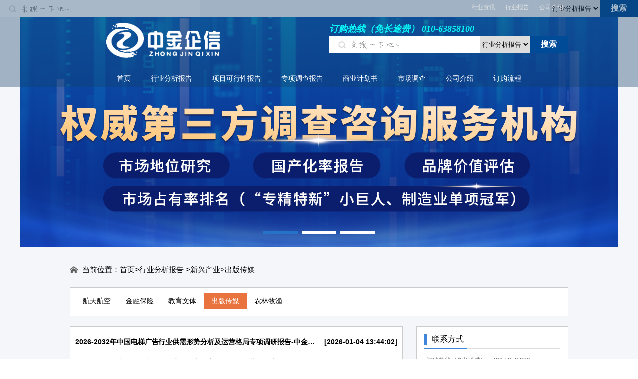

--- FILE ---
content_type: text/html; charset=utf-8
request_url: https://www.bjzjqx.com/IndustryList/89.html
body_size: 6292
content:
<!DOCTYPE html><html><head><meta charset="utf-8" /><meta name="viewport" content="width=device-width,initial-scale=1,minimum-scale=1,maximum-scale=1,user-scalable=no"><meta content="yes" name="apple-mobile-web-app-capable"><meta name="applicable-device" content="pc,mobile"><meta content="black" name="apple-mobile-web-app-status-bar-style"><meta content="telephone=no" name="format-detection"><meta http-equiv="Expires" content="-1"><meta http-equiv="Cache-Control" content="no-cache"><meta http-equiv="Pragma" content="no-cache"><meta name="wap-font-scale" content="no"><meta http-equiv="X-UA-Compatible" content="IE=edge"><meta name="renderer" content="webkit|ie-comp|ie-stand"><meta http-equiv="Cache-Control" content="no-transform" /><meta http-equiv="Cache-Control" content="no-siteapp" /><title>出版传媒</title><meta name='keywords' content='出版传媒'><meta name='description' content='出版传媒'><link rel="stylesheet" href="/Public/style/css/animate.min.css" /><link rel="stylesheet" href="/Public/style/css/swiper.min.css" /><link rel="stylesheet" href="/Public/style/css/mpcReseat.css" /><link rel="stylesheet" href="/Public/style/css/style.css" /><link rel="stylesheet" href="/Public/style/css/media.css" /><script type="text/javascript" src="/Public/style/js/jquery-1.11.3.min.js" ></script><!--[if lt IE 9]><script src="/Public/style/js/html5shiv.js"></script><script src="/Public/style/js/respond.min.js"></script><![endif]--></head><body><div class="sp_header mm1086"><div class="sp_logo"><a href="/Index.html"><img src="/Public/Uploads/weblogo/3768175222114722.png" /></a></div><div class="sp_nav"><span></span><span></span><span></span></div><a href="javascript:;" class="iSerch" id="iSerch"><img src="/Public/style/img/is.png" /></a></div><form action="/search/search_data.html" method="get" class="iForm" id="iForm"><div class="iFormA"><select name="type"><option  value="industry_list">行业分析报告</option><option  value="project_list">项目可行性报告</option><option  value="prospectus_list">商业计划书</option><option  value="market_list">市场调查</option></select><input type="text" name="title" onfocus="this.className='focus'" onblur="if(this.value=='') this.className=''" /><input type="submit" value="搜索" /></div></form><script>		$(function(){
			$("#iSerch").click(function(){
				$("#iForm").toggle()
			});
		})
		</script><div class="sjj_nav"><ul><li><a href="/Index.html">首页</a></li><li><a href="/ShowIndustry.html">行业分析报告</a><i class="sp_nav_xjb"></i><ul><li><a href="/ErIndustry/1.html">房产建筑行业</a></li><li><a href="/ErIndustry/2.html">服务行业</a></li><li><a href="/ErIndustry/3.html">服装纺织</a></li><li><a href="/ErIndustry/4.html">IT产业</a></li><li><a href="/ErIndustry/5.html">家电产业</a></li><li><a href="/ErIndustry/6.html">交通运输</a></li><li><a href="/ErIndustry/7.html">能源石化</a></li><li><a href="/ErIndustry/8.html">日化产业</a></li><li><a href="/ErIndustry/9.html">通讯产业</a></li><li><a href="/ErIndustry/10.html">消费电子</a></li><li><a href="/ErIndustry/11.html">医疗保健</a></li><li><a href="/ErIndustry/12.html">电子产业</a></li><li><a href="/ErIndustry/13.html">环保行业</a></li><li><a href="/ErIndustry/14.html">化工产业</a></li><li><a href="/ErIndustry/15.html">新兴产业</a></li></ul></li><li><a href="/Xmkxxbg/default.html">项目可行性报告</a></li><li><a href="/Zxdcbg.html">专项调查报告</a></li><li><a href="/Syjhs/default.html">商业计划书</a></li><li><a href="/Scdc/default.html">市场调查</a></li><li><a href="/Gsjs.html">公司介绍</a></li><li><a href="/Dglc.html">订购流程</a></li></ul></div><header class="iHeader"><div class="iHA pc1086"><div class="iHAA"><div class="wh"><a href="/Xmkxxbg/default.html">行业资讯</a><a href="/Zxdcbg.html">行业报告</a><a href="/Gsjs.html">公司介绍</a></div></div><div class="iHAB"><div class="wh"><a href="/Index.html" class="logo"><img src="/Public/Uploads/weblogo/3768175222114722.png" /></a><form action="/search/search_data.html" method="get" class="iForm"><p>订购热线（免长途费） 010-63858100 </p><div class="iFormA"><select name="type"><option  value="industry_list">行业分析报告</option><option  value="project_list">项目可行性报告</option><option  value="prospectus_list">商业计划书</option><option  value="market_list">市场调查</option></select><input type="text" name="title" onfocus="this.className='focus'" onblur="if(this.value=='') this.className=''" /><input type="submit" value="搜索" /></div></form></div></div><div class="iHAC"><div class="wh"><nav class="iNav"><ul><li><a href="/Index.html">首页</a></li><li><a href="/ShowIndustry.html">行业分析报告</a><ul><li><a href="/ErIndustry/1.html">房产建筑行业</a></li><li><a href="/ErIndustry/2.html">服务行业</a></li><li><a href="/ErIndustry/3.html">服装纺织</a></li><li><a href="/ErIndustry/4.html">IT产业</a></li><li><a href="/ErIndustry/5.html">家电产业</a></li><li><a href="/ErIndustry/6.html">交通运输</a></li><li><a href="/ErIndustry/7.html">能源石化</a></li><li><a href="/ErIndustry/8.html">日化产业</a></li><li><a href="/ErIndustry/9.html">通讯产业</a></li><li><a href="/ErIndustry/10.html">消费电子</a></li><li><a href="/ErIndustry/11.html">医疗保健</a></li><li><a href="/ErIndustry/12.html">电子产业</a></li><li><a href="/ErIndustry/13.html">环保行业</a></li><li><a href="/ErIndustry/14.html">化工产业</a></li><li><a href="/ErIndustry/15.html">新兴产业</a></li></ul></li><li><a href="/Xmkxxbg/default.html">项目可行性报告</a></li><li><a href="/Zxdcbg.html">专项调查报告</a></li><li><a href="/Syjhs/default.html">商业计划书</a></li><li><a href="/Scdc/default.html">市场调查</a></li><li><a href="/Gsjs.html">公司介绍</a></li><li><a href="/Dglc.html">订购流程</a></li></ul></nav></div></div></div><div class="iHB"><div class="swiper-container lunb01"><div class="swiper-wrapper"><div class='swiper-slide'><a href='javascript:;'><img src='/Public/Uploads/lunbo/5184176887685643.png' /></a></div><div class='swiper-slide'><a href='javascript:;'><img src='/Public/Uploads/lunbo/9914173613478810.jpeg' /></a></div><div class='swiper-slide'><a href='javascript:;'><img src='/Public/Uploads/lunbo/1154173613479594.jpeg' /></a></div></div><div class="swiper-pagination pag01"></div></div></div></header><section class="List03"><div class="wh"><div class="List03A"><span>当前位置：</span><a href="/Index.html">首页</a><span>></span><a href="/ShowIndustry.html">行业分析报告 </a><span>></span><a href="/ErIndustry/15.html">新兴产业</a><span>></span>出版传媒</div><div class="List03B"><a href="/IndustryList/86.html" >航天航空</a><a href="/IndustryList/87.html" >金融保险</a><a href="/IndustryList/88.html" >教育文体</a><a href="/IndustryList/89.html" class="cur">出版传媒</a><a href="/IndustryList/90.html" >农林牧渔</a></div><div class="List03C"><ul class="List03CA"><li><a href="/IndustryInner/532629.html" title="2026-2032年中国电梯广告行业供需形势分析及运营格局专项调研报告-中金企信发布"><p class="pyc">2026-2032年中国电梯广告行业供需形势分析及运营格局专项调研报告-中金企信发布</p><span>[2026-01-04 13:44:02]</span></a></li><li><a href="/IndustryInner/532613.html" title="2026-2032年中国动漫出版物行业细分产品市场监测及运营格局专项调研报告-中金企信发布"><p class="pyc">2026-2032年中国动漫出版物行业细分产品市场监测及运营格局专项调研报告-中金企信发布</p><span>[2025-12-29 13:44:48]</span></a></li><li><a href="/IndustryInner/532443.html" title="中国网络大电影行业竞争格局调查与产业链上下游分析报告（2026-2032）-中金企信发布"><p class="pyc">中国网络大电影行业竞争格局调查与产业链上下游分析报告（2026-2032）-中金企信发布</p><span>[2025-11-24 12:08:11]</span></a></li><li><a href="/IndustryInner/532436.html" title="户外广告市场发展趋势分析及“十五五”投资战略可行性评估预测报告（2026版）"><p class="pyc">户外广告市场发展趋势分析及“十五五”投资战略可行性评估预测报告（2026版）</p><span>[2025-11-21 14:14:14]</span></a></li><li><a href="/IndustryInner/532357.html" title="影视配音行业“十五五”市场战略研究及投资建议可行性评估预测报告（2026版）"><p class="pyc">影视配音行业“十五五”市场战略研究及投资建议可行性评估预测报告（2026版）</p><span>[2025-11-05 13:44:48]</span></a></li><li><a href="/IndustryInner/532356.html" title="2026-2032年计算机动画（CG）行业全产业结构深度分析及投资战略可行性评估预测报告-中金企信发布"><p class="pyc">2026-2032年计算机动画（CG）行业全产业结构深度分析及投资战略可行性评估预测报告-中金企信发布</p><span>[2025-11-05 13:44:11]</span></a></li><li><a href="/IndustryInner/532271.html" title="2025-2031年全球与中国纸制品包装行业调查与企业投资规划建议研究报告-中金企信发布"><p class="pyc">2025-2031年全球与中国纸制品包装行业调查与企业投资规划建议研究报告-中金企信发布</p><span>[2025-10-17 13:23:15]</span></a></li><li><a href="/IndustryInner/532230.html" title="2025-2031年全球及中国霓虹灯市场监测调查及投资战略评估预测报告-中金企信发布"><p class="pyc">2025-2031年全球及中国霓虹灯市场监测调查及投资战略评估预测报告-中金企信发布</p><span>[2025-10-11 14:01:06]</span></a></li><li><a href="/IndustryInner/532195.html" title="中国新闻媒体行业数据监测分析及竞争战略可行性评估报告（2025-2031）-中金企信发布"><p class="pyc">中国新闻媒体行业数据监测分析及竞争战略可行性评估报告（2025-2031）-中金企信发布</p><span>[2025-09-29 13:49:56]</span></a></li><li><a href="/IndustryInner/532138.html" title="2025-2031年中国脱口秀行业运行环境分析及投资战略可行性评估报告-中金企信发布"><p class="pyc">2025-2031年中国脱口秀行业运行环境分析及投资战略可行性评估报告-中金企信发布</p><span>[2025-09-22 13:43:35]</span></a></li><li><a href="/IndustryInner/532101.html" title="2025-2031年中国线上演唱会行业运行环境分析及竞争战略可行性评估报告-中金企信发布"><p class="pyc">2025-2031年中国线上演唱会行业运行环境分析及竞争战略可行性评估报告-中金企信发布</p><span>[2025-09-16 11:50:01]</span></a></li><li><a href="/IndustryInner/531816.html" title="中国版权音乐行业区域细分市场调研及发展策略研究报告（2025-2031）-中金企信发布"><p class="pyc">中国版权音乐行业区域细分市场调研及发展策略研究报告（2025-2031）-中金企信发布</p><span>[2025-08-05 14:23:22]</span></a></li><li><a href="/IndustryInner/531790.html" title="2025-2031年瓦楞纸行业上下游市场全景调研分析及竞争战略可行性预测报告-中金企信发布"><p class="pyc">2025-2031年瓦楞纸行业上下游市场全景调研分析及竞争战略可行性预测报告-中金企信发布</p><span>[2025-07-31 16:11:44]</span></a></li><li><a href="/IndustryInner/531786.html" title="2025-2031年广告器材行业竞争格局分析及投资战略可行性研究报告"><p class="pyc">2025-2031年广告器材行业竞争格局分析及投资战略可行性研究报告</p><span>[2025-07-31 15:41:42]</span></a></li><li><a href="/IndustryInner/531777.html" title="2025-2031年国产动画电影市场竞争力分析及投资战略预测研发报告-中金企信发布"><p class="pyc">2025-2031年国产动画电影市场竞争力分析及投资战略预测研发报告-中金企信发布</p><span>[2025-07-30 14:57:19]</span></a></li><li><a href="/IndustryInner/531766.html" title="社交媒体行业“十五五”市场战略研究及投资建议可行性评估预测报告（2025版）"><p class="pyc">社交媒体行业“十五五”市场战略研究及投资建议可行性评估预测报告（2025版）</p><span>[2025-07-29 14:54:24]</span></a></li><li><a href="/IndustryInner/531740.html" title="全球及中国木浆行业重点企业产值、产量及市场份额分析调研（2025版）"><p class="pyc">全球及中国木浆行业重点企业产值、产量及市场份额分析调研（2025版）</p><span>[2025-07-25 14:38:25]</span></a></li><li><a href="/IndustryInner/531731.html" title="2025-2031年中国箱板纸行业市场竞争格局及市场前景预测分析报告"><p class="pyc">2025-2031年中国箱板纸行业市场竞争格局及市场前景预测分析报告</p><span>[2025-07-24 16:23:52]</span></a></li><li><a href="/IndustryInner/531669.html" title="2025-2031年中国纸板行业市场供需情况与“十五五”规划研究报告"><p class="pyc">2025-2031年中国纸板行业市场供需情况与“十五五”规划研究报告</p><span>[2025-07-17 15:37:25]</span></a></li><li><a href="/IndustryInner/531668.html" title="2025-2031年中国纸行业供需形势、进出口分析及前景调研报告"><p class="pyc">2025-2031年中国纸行业供需形势、进出口分析及前景调研报告</p><span>[2025-07-17 15:31:22]</span></a></li><li><a href="/IndustryInner/531651.html" title="全球与中国动画制作行业数据监测分析与竞争战略可行性评估报告（2025-2031）-中金企信发布"><p class="pyc">全球与中国动画制作行业数据监测分析与竞争战略可行性评估报告（2025-2031）-中金企信发布</p><span>[2025-07-16 13:53:42]</span></a></li><li><a href="/IndustryInner/531634.html" title="中国电子杂志行业市场环境分析及产业链研究分析（2025版）-中金企信发布"><p class="pyc">中国电子杂志行业市场环境分析及产业链研究分析（2025版）-中金企信发布</p><span>[2025-07-14 14:48:30]</span></a></li><li><a href="/IndustryInner/531633.html" title="中金企信发布-全球及中国电子书籍行业市场增长趋势2025-2031"><p class="pyc">中金企信发布-全球及中国电子书籍行业市场增长趋势2025-2031</p><span>[2025-07-14 14:45:43]</span></a></li><li><a href="/IndustryInner/531592.html" title="短剧行业市场竞争格局调查分析及发展战略规划评估预测报告（2025版）"><p class="pyc">短剧行业市场竞争格局调查分析及发展战略规划评估预测报告（2025版）</p><span>[2025-07-09 15:08:41]</span></a></li><li><a href="/IndustryInner/531545.html" title="全球与中国画布卷市场深度调研及未来趋势分析报告2025-2031年-中金企信发布"><p class="pyc">全球与中国画布卷市场深度调研及未来趋势分析报告2025-2031年-中金企信发布</p><span>[2025-07-04 14:17:06]</span></a></li></ul><div class="fenyeA"> 2883 条记录 1/116 页  <a class='page_next' href='/industry/industry_list/id/89/p/2.html'>下一页</a>     &nbsp;<span class='current'>1</span>&nbsp;<a href='/industry/industry_list/id/89/p/2.html'>&nbsp;2&nbsp;</a>&nbsp;<a href='/industry/industry_list/id/89/p/3.html'>&nbsp;3&nbsp;</a>&nbsp;<a href='/industry/industry_list/id/89/p/4.html'>&nbsp;4&nbsp;</a>&nbsp;<a href='/industry/industry_list/id/89/p/5.html'>&nbsp;5&nbsp;</a>   <a href='/industry/industry_list/id/89/p/116.html' >尾页</a></div></div><div class="List03D"><div class="List03DA"><h3><span>联系方式</span></h3><div class="ro"><p>								订购热线（免长途费）：400 1050 986<br />								电&nbsp;&nbsp;&nbsp; 话:010-63858100 <br />								传&nbsp;&nbsp;&nbsp;真:010-63859133<br />								咨询热线(24小时):13701248356<br />								邮&nbsp;&nbsp;&nbsp;箱:zqxgj2009@163.com</p></div></div><div class="List03DA"><h3><span>行业分析报告</span><a href="/ShowIndustry.html">MORE</a></h3><ul><li><a href="/IndustryInner/532723.html" title="2026年全球及中国燃气器具旋塞阀市场容量发展预测研报（含地区占比趋势及企业竞争分析）-中金企信发布"><p class="pyc">2026年全球及中国燃气器具旋塞阀市场容量发展预测研报（含地区占比趋势及企业竞争分析）-中金企信发布</p><span>[2026-01-28]</span></a></li><li><a href="/IndustryInner/532722.html" title="合同环境服务行业市场竞争格局调查分析及发展战略规划评估预测报告（2026版）"><p class="pyc">合同环境服务行业市场竞争格局调查分析及发展战略规划评估预测报告（2026版）</p><span>[2026-01-28]</span></a></li><li><a href="/IndustryInner/532721.html" title="2026-2032年全球及中国翡翠市场监测调查及投资战略评估预测报告-中金企信发布"><p class="pyc">2026-2032年全球及中国翡翠市场监测调查及投资战略评估预测报告-中金企信发布</p><span>[2026-01-28]</span></a></li><li><a href="/IndustryInner/532720.html" title="2026-2032年中国氟化工行业细分产品市场监测与发展策略研究报告-中金企信发布"><p class="pyc">2026-2032年中国氟化工行业细分产品市场监测与发展策略研究报告-中金企信发布</p><span>[2026-01-28]</span></a></li><li><a href="/IndustryInner/532719.html" title="2026-2032年中国苯二甲酸行业数据监测分析及运营格局专项调研报告-中金企信发布"><p class="pyc">2026-2032年中国苯二甲酸行业数据监测分析及运营格局专项调研报告-中金企信发布</p><span>[2026-01-28]</span></a></li></ul></div><div class="List03DA"><h3><span>项目可行性报告</span><a href="/Xmkxxbg/default.html">MORE</a></h3><ul><li><a href="/XmkxxbgInner/50149.html" title="外周动脉球囊扩张导管项目可行性研究报告（立项可研）-中金企信编制"><p class="pyc">外周动脉球囊扩张导管项目可行性研究报告（立项可研）-中金企信编制</p><span>[2026-01-28]</span></a></li><li><a href="/XmkxxbgInner/50148.html" title="生物柴油商业尽职调查报告（境外投资可研）-中金企信编制"><p class="pyc">生物柴油商业尽职调查报告（境外投资可研）-中金企信编制</p><span>[2026-01-28]</span></a></li><li><a href="/XmkxxbgInner/50147.html" title="智慧城市项目可行性研究报告（立项可研）-中金企信编制"><p class="pyc">智慧城市项目可行性研究报告（立项可研）-中金企信编制</p><span>[2026-01-27]</span></a></li><li><a href="/XmkxxbgInner/50146.html" title="高空作业机械租赁项目可行性研究报告（投资风险评估可研）-中金企信编制"><p class="pyc">高空作业机械租赁项目可行性研究报告（投资风险评估可研）-中金企信编制</p><span>[2026-01-27]</span></a></li><li><a href="/XmkxxbgInner/50145.html" title="X射线检测设备项目可行性研究报告（立项可研）-中金企信编制"><p class="pyc">X射线检测设备项目可行性研究报告（立项可研）-中金企信编制</p><span>[2026-01-26]</span></a></li></ul></div><div class="List03DA"><h3><span>商业计划书</span><a href="/Syjhs/default.html">MORE</a></h3><ul><li><a href="/SyjhsInner/42451.html" title="共享停车场商业计划书（申请计划书）中金企信编制"><p class="pyc">共享停车场商业计划书（申请计划书）中金企信编制</p><span>[2026-01-21]</span></a></li><li><a href="/SyjhsInner/42450.html" title="制冷剂R32商业计划书（融资计划书）-中金企信编制"><p class="pyc">制冷剂R32商业计划书（融资计划书）-中金企信编制</p><span>[2026-01-21]</span></a></li><li><a href="/SyjhsInner/42449.html" title="金融商业计划书（申请计划书）-中金企信编制"><p class="pyc">金融商业计划书（申请计划书）-中金企信编制</p><span>[2026-01-19]</span></a></li><li><a href="/SyjhsInner/42448.html" title="动力电池检测项目建议书（合作计划书）-中金企信编制"><p class="pyc">动力电池检测项目建议书（合作计划书）-中金企信编制</p><span>[2026-01-16]</span></a></li><li><a href="/SyjhsInner/42447.html" title="营养健康食品项目商业计划-行业发展战略研究及重点品牌市场评估（项目可行性报告）"><p class="pyc">营养健康食品项目商业计划-行业发展战略研究及重点品牌市场评估（项目可行性报告）</p><span>[2025-08-26]</span></a></li></ul></div><div class="List03DA"><h3><span>市场调查</span><a href="/Scdc/default.html">MORE</a></h3><ul><li><a href="/ScdcInner/132037.html" title="赣南稀柚获中金企信权威认证助力，荣膺“中国西柚销量第一”证明"><p class="pyc">赣南稀柚获中金企信权威认证助力，荣膺“中国西柚销量第一”证明</p><span>[2025-08-18]</span></a></li><li><a href="/ScdcInner/132036.html" title="市场地位确认书：维聪乳业荣膺【赛汗苏“中国奶皮子老酸奶开创者”】"><p class="pyc">市场地位确认书：维聪乳业荣膺【赛汗苏“中国奶皮子老酸奶开创者”】</p><span>[2025-08-18]</span></a></li><li><a href="/ScdcInner/132035.html" title="盛弘股份荣膺“兆瓦超充 全球销量第一”市场地位证明，打造世界一流的电力能源科技创新IP"><p class="pyc">盛弘股份荣膺“兆瓦超充 全球销量第一”市场地位证明，打造世界一流的电力能源科技创新IP</p><span>[2025-08-18]</span></a></li><li><a href="/ScdcInner/132034.html" title="为什么其他品牌市场占有率专精特新申报率高，我不行？"><p class="pyc">为什么其他品牌市场占有率专精特新申报率高，我不行？</p><span>[2025-04-11]</span></a></li><li><a href="/ScdcInner/132033.html" title="市场占有率怎么办理？相关数据在哪里找？"><p class="pyc">市场占有率怎么办理？相关数据在哪里找？</p><span>[2025-04-11]</span></a></li></ul></div></div></div></section><footer class="iFooter"><div class="iFA pc1086"><div class="wh"><ul class="iFAA clear"><li><a href="/ErIndustry/1.html" class="one">房产建筑行业</a><a href="/IndustryList/16.html">建材装饰</a><a href="/IndustryList/17.html">家居用品</a><a href="/IndustryList/18.html">五金产业</a><a href="/IndustryList/19.html">房地产业</a><a href="/IndustryList/20.html">机电机械</a><a href="/IndustryList/21.html">泵阀产业</a><a href="/IndustryList/22.html">新材料</a></li><li><a href="/ErIndustry/2.html" class="one">服务行业</a><a href="/IndustryList/23.html">旅游餐饮</a><a href="/IndustryList/24.html">饮料乳品</a><a href="/IndustryList/25.html">宾馆产业</a><a href="/IndustryList/26.html">批发零售</a><a href="/IndustryList/27.html">烟酒产业</a><a href="/IndustryList/28.html">食品产业</a></li><li><a href="/ErIndustry/3.html" class="one">服装纺织</a><a href="/IndustryList/29.html">服装鞋帽</a><a href="/IndustryList/30.html">珠宝首饰</a><a href="/IndustryList/31.html">织纺产业</a></li><li><a href="/ErIndustry/4.html" class="one">IT产业</a><a href="/IndustryList/32.html">网络服务</a><a href="/IndustryList/33.html">硬件外设</a><a href="/IndustryList/34.html">电子商务</a><a href="/IndustryList/35.html">信息产业</a></li><li><a href="/ErIndustry/5.html" class="one">家电产业</a><a href="/IndustryList/36.html">视听家电</a><a href="/IndustryList/37.html">厨房卫浴</a><a href="/IndustryList/38.html">空调冰箱</a><a href="/IndustryList/39.html">电脑外设</a><a href="/IndustryList/40.html">热水器</a></li><li><a href="/ErIndustry/6.html" class="one">交通运输</a><a href="/IndustryList/41.html">交通工具</a><a href="/IndustryList/42.html">汽车产业</a><a href="/IndustryList/43.html">物流运输</a><a href="/IndustryList/44.html">船舶</a><a href="/IndustryList/45.html">专用机械</a></li><li><a href="/ErIndustry/7.html" class="one">能源石化</a><a href="/IndustryList/46.html">电池电力</a><a href="/IndustryList/47.html">石油石化</a><a href="/IndustryList/48.html">新能源业</a><a href="/IndustryList/49.html">冶金制造</a><a href="/IndustryList/50.html">林木产业</a><a href="/IndustryList/51.html">矿石煤炭</a><a href="/IndustryList/52.html">其他产业</a></li><li><a href="/ErIndustry/8.html" class="one">日化产业</a><a href="/IndustryList/53.html">化妆养护</a><a href="/IndustryList/54.html">洗涤用品</a><a href="/IndustryList/55.html">其他产业</a></li><li><a href="/ErIndustry/9.html" class="one">通讯产业</a><a href="/IndustryList/56.html">运营管理</a><a href="/IndustryList/57.html">终端消费</a><a href="/IndustryList/58.html">增值服务</a><a href="/IndustryList/59.html">通信设备</a><a href="/IndustryList/60.html">其他产业</a></li><li><a href="/ErIndustry/10.html" class="one">消费电子</a><a href="/IndustryList/61.html">液晶电子</a><a href="/IndustryList/62.html">数码影像</a><a href="/IndustryList/63.html">其他产业</a></li><li><a href="/ErIndustry/11.html" class="one">医疗保健</a><a href="/IndustryList/64.html">医疗器械</a><a href="/IndustryList/65.html">中西药品</a><a href="/IndustryList/66.html">保健药品</a><a href="/IndustryList/67.html">医药原料</a><a href="/IndustryList/68.html">生物制药</a><a href="/IndustryList/69.html">化学药</a><a href="/IndustryList/70.html">其他产业</a></li><li><a href="/ErIndustry/12.html" class="one">电子产业</a><a href="/IndustryList/71.html">电子元器件</a><a href="/IndustryList/72.html">阻容元件</a><a href="/IndustryList/73.html">磁性材料</a><a href="/IndustryList/74.html">频率元件</a><a href="/IndustryList/75.html">电子设备</a><a href="/IndustryList/76.html">点解插件</a><a href="/IndustryList/77.html">整机元器件</a><a href="/IndustryList/78.html">仪器仪表</a><a href="/IndustryList/79.html">其他产业</a></li><li><a href="/ErIndustry/13.html" class="one">环保行业</a><a href="/IndustryList/80.html">环保</a><a href="/IndustryList/81.html">节能减排</a></li><li><a href="/ErIndustry/14.html" class="one">化工产业</a><a href="/IndustryList/82.html">化肥</a><a href="/IndustryList/83.html">农药</a><a href="/IndustryList/84.html">塑料橡胶</a><a href="/IndustryList/85.html">有机无机</a></li><li><a href="/ErIndustry/15.html" class="one">新兴产业</a><a href="/IndustryList/86.html">航天航空</a><a href="/IndustryList/87.html">金融保险</a><a href="/IndustryList/88.html">教育文体</a><a href="/IndustryList/89.html">出版传媒</a><a href="/IndustryList/90.html">农林牧渔</a></li></ul></div></div><div class="iFB"><p>国统研究报告网~版权所有 中金企信（北京）国际信息咨询有限公司<br> 
联系电话：010-63858100  绿色通道：13701248356  订购电邮：zqxgj2009@163.com<br>
未经授权禁止转载、摘编、复制或建立镜像。如有违反，追究法律责任<br><br><a href="https://beian.miit.gov.cn" target="_blank" style="color:#ccc">京ICP备12043595号</a>					&nbsp;&nbsp;
					
					<span><img src="https://www.beian.gov.cn/img/new/gongan.png"><a href="http://www.beian.gov.cn/portal/registerSystemInfo?recordcode=11010602104941" style="color:#fff;display:inline-block;text-decoration:none;height:20px;line-height:20px;" target="_blank">京公网安备 11010602104941号</a> &nbsp;&nbsp;&nbsp;&nbsp;</span></p></div></footer><script type="text/javascript" src="/Public/style/js/wow.min.js" ></script><script type="text/javascript" src="/Public/style/js/jquery.easing.1.3.js" ></script><script type="text/javascript" src="/Public/style/js/swiper.min.js" ></script><script type="text/javascript" src="/Public/style/js/index.js" ></script><!-- Live800在线客服图标:客服400[浮动图标]开始--><div style='display:none;'><a href='https://www.live800.com'>网站对话</a></div><script language="javascript" src="https://chat56.live800.com/live800/chatClient/floatButton.js?jid=1115335098&companyID=1474096&configID=575588&codeType=custom&ss=1"></script><!-- 在线客服图标:客服400结束--><!-- Live800默认功能代码: 开始--><script language="javascript" src="https://chat56.live800.com/live800/chatClient/monitor.js?jid=1115335098&companyID=1474096&configID=567434&codeType=custom&ss=1&insidePageId=575588"></script><!-- Live800默认功能代码: 结束--></body></html>


--- FILE ---
content_type: text/css
request_url: https://www.bjzjqx.com/Public/style/css/mpcReseat.css
body_size: 5681
content:
@charset "utf-8";
*,*:after,*:before {transition-property:all;-ms-transition-property:all;-moz-transition-property:all;-webkit-transition-property:all;-o-transition-property:all;-webkit-box-sizing:border-box;-moz-box-sizing:border-box;box-sizing:border-box;}
html,body {font-size:12px;background:#fff;width:100%;margin:0px;padding:0px;font-family:"Microsoft YaHei",sans-serif;}
body {overflow-x:hidden;overflow-y:auto;min-width:320px;background: #F4F6F9;}
img {border:0px;}
ul,li,p {margin:0px;padding:0px;}
a {text-decoration:none;color:#000;}
a:hover {/* text-decoration:underline; */color: #004b97;}
a:active {-webkit-tap-highlight-color:rgba(0,0,0,0);outline: none;}
ul,li {list-style-type:none;border:none;}
input,button,select,textarea {outline:none;}
textarea {resize:none;}
input[type="button"],input[type="submit"],input[type="reset"],input[type="text"] {-webkit-appearance:none;padding:0;margin:0;font-weight:normal;}
h1,h2,h3,h4,h5,h6 {font-weight:normal;margin:0;}
ul>li>a {display:block;}
ul>li>a>img {width:100%;}
.pyc {text-overflow:ellipsis;white-space:nowrap;overflow:hidden;}
.ppyc {overflow:hidden;text-overflow:ellipsis;display:-webkit-box;-webkit-line-clamp:2;-webkit-box-orient:vertical;}
.lg {float:left;}
.rg {float:right;}
.clear {clear:both;float:none;}
.clear:after {content:'';display:table;height:0;display:block;clear:both;}
section:after {content:"020";display:block;height:0;clear:both;visibility:hidden;}
.wh {width:1000px;margin:0 auto;clear:both;max-width:1200px;}
.wh:after {content:'';display:table;height:0;display:block;clear:both;}
.bjx {background-image:none !important;}
.swiper-button-prev,.swiper-button-next{outline: none;}
.imgScale .img {width:100px;height:100px;overflow:hidden;display:inline-block;}
.imgScale li:hover .img img {transform:scale(1.1);-moz-transform:scale(1.1);-webkit-transform:scale(1.1);-o-transform:scale(1.1);}
.bgImg {}
.bgImgAA {position:relative;overflow:hidden;font-size:0;display: block;}
.bgImgAA .bgImgAB {transition:transform 3s cubic-bezier(.23,1,.32,1);transform:scale(1);position:absolute;width:100%;height:100%;top:0;left:0;z-index:0;font-size:0;background-size:cover;background-position:center;background-repeat:no-repeat;}
.bgImgAA>img {visibility:hidden;width:100%;}
.bgImg li:hover .bgImgAB {transform:scale(1.1);}
.hMask {position:relative;}
.hMask .mask {position:absolute;display:block;top:0;left:0;width:100%;height:100%;background-repeat:no-repeat;background-image:-webkit-linear-gradient(-45deg,rgba(255,255,255,0) 0,rgba(255,255,255,.8) 40%,rgba(255,255,255,.8) 60%,rgba(255,255,255,0) 100%);background-image:-moz-linear-gradient(-45deg,rgba(255,255,255,0) 0,rgba(255,255,255,.8) 40%,rgba(255,255,255,.8) 60%,rgba(255,255,255,0) 100%);background-image:-o-linear-gradient(-45deg,rgba(255,255,255,0) 0,rgba(255,255,255,.8) 40%,rgba(255,255,255,.8) 60%,rgba(255,255,255,0) 100%);background-image:linear-gradient(135deg,rgba(255,255,255,0) 0,rgba(255,255,255,.8) 40%,rgba(255,255,255,.8) 60%,rgba(255,255,255,0) 100%);background-position:-205px 0;}
.hMask:hover .mask {background-position:190px 0;-webkit-transition-duration:400ms;-moz-transition-duration:400ms;-o-transition-duration:400ms;transition-duration:400ms;}
.img>img {width:100%;height:100%;transition:all .6s;}
.imgh {cursor:pointer;font-size:0;}
.imgh .img01 {display:inline-block;}
.imgh .img02 {display:none;}
.hoverHui {transition:all 0.3s ease;filter:grayscale(100%);opacity:0.66;}
.imgh li:hover .img01 {display:none;}
.imgh li:hover .img02 {display:inline-block;}
.img_jz {display:table-cell;text-align:center;width:170px;height:170px;vertical-align:middle;position:relative;}
.img_jz>span {display:inline-block;height:100%;vertical-align:middle;}
.img_jz>img {vertical-align:middle;max-width:90%;max-height:90%;width:auto;}
.new_con {font-size:14px;line-height:25px;text-align:left;}
.new_con img {max-width:100%;}
a.img {display:block;font-size:0;}
a.img>img {width:100%;height:100%;}
.listH {}
.listH li {z-index:1;-webkit-transition:all 150ms ease-out 0ms;-moz-transition:all 150ms ease-out 0ms;-o-transition:all 150ms ease-out 0ms;transition:all 150ms ease-out 0ms;}
.listH li:hover {-webkit-transform:scale(1.05);-moz-transform:scale(1.05);-o-transform:scale(1.05);transform:scale(1.05);opacity:1;z-index:20;box-shadow:0 40px 100px 0 rgba(84,84,84,0.5);cursor:pointer !important;}
.yiny {-moz-box-shadow:0px 0px 6px rgba(115,115,115,0.24);-webkit-box-shadow:0px 0px 6px rgba(115,115,115,0.24);box-shadow:0px 0px 6px rgba(115,115,115,0.24);}
.table {display:table;width:100%;height:100%;text-align:center;vertical-align:middle;}
.tableCell {display:table-cell;width:100%;height:100%;vertical-align:middle;text-align:center;}
.tList:after {content:'';display:table;clear:both;}
.tList li {float:left;}
.tList2 {}
.tList2 li {width:48%;margin-left:4%;border:1px solid #CDCDCD;margin-bottom:4%;}
.tList2 li:nth-of-type(2n+1) {margin-left:0;}
.tList3 {}
.tList3 li {width:31%;margin-left:3.5%;border:1px solid #CDCDCD;margin-bottom:3.5%;}
.tList3 li:nth-of-type(3n+1) {margin-left:0;}
.tList4 {}
.tList4 li {width:23.5%;margin-left:2%;border:1px solid #CDCDCD;margin-bottom:2%;}
.tList4 li:nth-of-type(4n+1) {margin-left:0;}
.tList5 {}
.tList5 li {width:17%;margin-left:3.75%;margin-bottom:2%;}
.tList5 li:nth-of-type(5n+1) {margin-left:0;}
.tList6 {}
.tList6 li {width:16.666%;}
.tList6 li:nth-of-type(6n+1) {margin-left:0;}
.page {text-align:center;clear:both;padding:50px 0;width:100%;}
.page a {font-size:15px;padding:0px 10px;display:inline-block;margin:5px;border:1px solid;line-height:30px;}
.page a:hover,.page a.on {border-color:white;}


--- FILE ---
content_type: text/css
request_url: https://www.bjzjqx.com/Public/style/css/style.css
body_size: 10825
content:
@charset "utf-8";
.iHeader{}
.iHeader .iHA{/* background: url(../img/png_02.png) repeat-x; */position: absolute;width: 100%;top: 0;z-index: 1;background-color: rgba(21, 62, 107, 0.37);}
.iHeader .iHB{
    position: relative;
    z-index: 0;
}
.iHeader .iHAA{}
.iHeader .iHAB{
    margin-top: 15px;
    margin-bottom: 20px;
}
.iHeader .iHAC{}
.iHeader .lunb01{}
.iHAA{
    border-bottom: 1px solid rgba(227, 227, 227, 0.41);
}
.iHAA .wh{
    text-align: right;
}
.iHAA a{
    display: inline-block;
    line-height: 30px;
    font-size: 12px;
    color: #e3e3e3;
    padding: 0 10px;
    position: relative;
}
.iHAA a:after{
    content:'|';
    position: absolute;
    right: -1px;
}
.iHAA a:last-of-type:after{display:none}
.iHAB{}
.iHAB .wh{}
.iHAB .logo{
    display: block;
    float: left;
}
.iHAB .iForm{
    float: right;
}
.iForm{}
.iForm>p{
    color: #09F6F7;
    font-size: 18px;
    font-weight: bold;
    font-family: "宋体";
    font-style: italic;
    padding-bottom: 2px;
}
.iForm .iFormA{}
.iFormA{
    position: relative;
}
.iFormA select{
    position:absolute;
    width: 100px;
    right: 77px;
    border: none;
    border-left: 1px solid #dedede;
    height: 35px;
}
.iFormA input[type=text]{
    background: url(../img/bg_search_input.gif) no-repeat scroll 0 0 #fff;
    color: #333;
    float: left;
    font-family: arial,"宋体";
    font-size: 12px;
    height: 35px;
    line-height: 35px;
    width: 401px;
    border: none;
    text-indent: 20px;
    padding-right: 100px;
}
.iFormA input[type=text].focus{
    background: white;
}
.iFormA input[type=submit]{
    background: #004b97 none repeat scroll 0 0;
    color: #ffffff;
    cursor: pointer;
    display: inline-block;
    float: right;
    font-size: 16px;
    font-weight: 700;
    height: 35px;
    width: 78px;
    border: none;
}
.iHAC{}
.iHAC .wh{}
.iHAC .iNav{}
.iNav{}
.iNav>ul{
    text-align: center;
    font-size: 0;
}
.iNav>ul>li{
    line-height: 36px;
    color: #fff;
    font-size: 14px;
    margin: 0px;
    text-align: center;
    display: inline-block;
    position: relative;
}
.iNav>ul>li>a{
    color: white;
    padding: 0 20px;
    border-top-left-radius: 6px;
    border-top-right-radius: 6px;
}
.iNav>ul>li:hover>a{
    
background-image: url(../img/t_11.png);
}
.iNav>ul>li>ul{
    position: absolute;
    width: 100%;
    display: none;
    background: url(../img/pp_07.png) repeat;
}
.iNav>ul>li:hover>ul{
    display: block;
}
.iNav>ul>li>ul>li{}
.iNav>ul>li>ul>li>a{
    color: white;
}
.iNav>ul>li>ul>li:hover>a{
    
background: #245479;
}
.lunb01{
    width: 1440px;
}
.lunb01 .swiper-slide{
    font-size: 0;
}
.lunb01 .swiper-slide a{}
.lunb01 .swiper-slide a img{
    width: 100%;
}
.lunb01 .pag01{
    bottom: 5%;
}
.lunb01 .pag01 span{
    width: 70px;
    height: 7px;
    border-radius: 0;
    opacity: 1;
    background: white;
}
.lunb01 .pag01 span.swiper-pagination-bullet-active{background: #2573c8;}
.touA{
    background: url(../img/a_07.png) repeat-x left center;
}
.touA h3{
    width: 155px;
    height: 34px;
    overflow: hidden;
    background: #F5F7FA url(../img/a_04.png) no-repeat left center;
    color: white;
    padding-right: 32px;
    text-align: center;
    line-height: 32px;
    display: inline-block;
}
.touA a{
    width: 43px;
    height: 34px;
    float: right;
    overflow: hidden;
    background: #F5F7FA;
    line-height: 34px;
    text-align: right;
    text-transform: uppercase;
}
.touB{
    position: relative;
}
.touB .touBA{
    background: url(../img/hui_03.png) repeat-x left 40px;
}
.touB .touBA li{
    /* width: 167px; */
    height: 46px;
    float: left;
    font-size: 16px;
    text-align: center;
    padding: 0 20px;
}
.touB .touBA li.cur{
    background: url(../img/h_03.jpg) no-repeat bottom center;
}
.touB .touBA li a{}
.touB>a{
    position: absolute;
    text-transform: uppercase;
    right: 0;
    top: 12px;
}
.touC{
    background: url(../img/a_07.png) repeat-x left 30px;
}
.touC ul{
    padding-right: 20px;
    background: #f4f6f9;
    float: left;
}
.touC ul li{
    height: 40px;
    margin-right: 4px;
    float: left;
    line-height: 40px;
    font-size: 14px;
    padding: 0 15px;
    background: #ccc;
}
.touC ul li a{}
.touC ul li.cur{
    background: #01233e;
    color: white;
}
.touC ul li.cur a{color: white;}
.iList{
    margin-top: 40px;
    padding-bottom: 10px;
}
.iList .iListA{
    float: left;
    width: 48%;
}
.iList .iListA:nth-of-type(2n){float:right}
.iListA{}
.iListA .touA{}
.iListA .iListAA{
    margin-top: 10px;
}
.iListA .iListAB{
    margin-top: 20px;
    padding-top: 6px;
    margin-bottom: 20px;
}
.iListAA{
    position: relative;
    padding-left: 150px;
    height: 139px;
}
.iListAA .bgImgAA{
    width: 139px;
    height: 139px;
    border: 3px solid #bbb;
    left: 0;
    position: absolute;
}
.iListAA .ro{}
.iListAA .ro h3{
    font-size: 14px;
    line-height: 38px;
    height: 38px;
}
.iListAA .ro p{
    color: #555;
    line-height: 22px;
    -webkit-line-clamp: 3;
    height: 66px;
}
.iListAB{
    border-top: 1px dotted #bfbfbf;
}
.iListAB li{}
.iListAB li a{
    font-size: 14px;
    background: url(../img/a_20.png) no-repeat left center;
    padding-left: 20px;
    line-height: 30px;
}
.iListAB li p{
    height: 30px;
}
.iList01{
    position: relative;
    padding-right: 350px;
}
.iList01 .touB{
    width: 100%;
    margin-bottom: 15px;
}
.iList01 .lunb02{width: 100%;}
.iList01 .iList01B{
    width: 318px;
    position: absolute;
    right: 0;
    top: 0;
    margin-top: 26px;
}
.iList01 .lunb03{}
.lunb02{
}
.lunb02 .swiper-slide{}
.lunb02 .iList01AA{
}
.lunb02 .iList01AB{
    padding-top: 15px;
}
.iList01AA{
    position: relative;
    padding-left: 150px;
    height: 150px;
}
.iList01AA .ro{}
.iList01AA .bgImgAA{width: 135px;position: absolute;left: 0;}
.iList01AA .ro h3{
    line-height: 38px;
    height: 38px;
}
.iList01AA .ro p{
    line-height: 22px;
    -webkit-line-clamp: 3;
    height: 66px;
}
.iList01AB{
    border-top: 1px dotted #bfbfbf;
}
.iList01AB li{
    background: url(../img/a_39.png) no-repeat left center;
    line-height: 27px;
    height: 27px;
    padding-left: 20px;
}
.iList01AB li a{}
.lunb03{}
.lunb03 .swiper-slide{}
.lunb03 .swiper-slide a{}
.lunb03 .pag03{}
.lunb03 .pag03 span{}
.lunb03 .pag03 span.pagination-bullet-active{}
.iList02{
    padding-bottom: 20px;
}
.iList02 .touC{
    margin-top: 30px;
}
.iList02 .lunb04{
    margin-top: 20px;
}
.lunb04{}
.lunb04 .swiper-slide{}
.lunb04 .iList02A{}
.iList02A{}
.iList02A a{
    display: inline-block;
    line-height: 16px;
    padding-right: 20px;
    border-right: 1px solid;
    font-size: 12px;
    margin: 10px;
}
.iList02A a:last-of-type{
    border-right:none
}
.iFooter{
    background: #424445;
}
.iFooter .iFA{}
.iFooter .iFB{}
.iFA{}
.iFA .wh{
    padding-bottom: 20px;
}
.iFA .iFAA{
    padding-top: 10px;
}
.iFAA{}
.iFAA li{
    float: left;
    line-height: 22px;
    color: #fff;
    font-size: 12px;
    width: 12.5%;
    text-align: left;
}
.iFAA li a{
    color: white;
}
.iFAA li a:hover{
    
text-decoration: underline;
}
.iFAA li a.one{
    line-height: 44px;
    font-size: 14px;
}
.iFB{
    text-align: center;
    background: #001423;
    color: #999;
    padding: 10px 0;
    line-height: 20px;
}
.iFB p{}
.List03{
    margin-top: 20px;
    margin-bottom: 50px;
}
.List03 .wh{}
.List03 .List03A{}
.List03 .List03B{}
.List03 .List03C{
    width: 668px;
    float: left;
    margin-top: 20px;
}
.List03 .List03CA{
}
.List03 .fenyeA{
    margin: 20px 0;
}
.List03 .List03D{
    width: 305px;
    float: right;
}
.List03 .List03DA{
    margin-top: 20px;
}
.List03A{
    font-size: 15px;
    height: 50px;
    line-height: 50px;
    background: url(../img/s_03.png) no-repeat left 18px;
    border-bottom: 1px dotted #969696;
    padding-left: 25px;
}
.List03A a{}
.List03A span{}
.List03B{
    border: 1px solid #ccc;
    padding: 10px;
    background: #fff;
    height: auto;
    margin-top: 10px;
}
.List03B a{
    line-height: 33px;
    overflow: hidden;
    text-align: center;
    font-size: 14px;
    display: inline-block;
    padding: 0 15px;
}
.List03B a:hover,.List03B a.cur{
    background: #E8733F;
    color: white;
}
.List03C{
    border: 1px solid #ccc;
    background: white;
}
.List03CA{
    padding: 10px;
}
.List03CA li{
    border-bottom: 1px dotted #050506;
}
.List03CA li a{
    font-size: 14px;
    height: 40px;
    line-height: 40px;
    position: relative;
    padding-right: 160px;
    font-weight: bold;
}
.List03CA li p{height: 40px;}
.List03CA li span{
    display: block;
    position: absolute;
    right: 0;
    top: 0;
}
.fenyeA{
    text-align: center;
}
.fenyeA a{
    display: inline-block;
    background: #dbdadb;
    font-family: "Microsoft Yahei";
    line-height: 25px;
    padding: 0 10px;
}
.fenyeA a:hover,.fenyeA a.on{
    background: white;
}
.fenyeA span{}
.List03DA{
    border: 1px solid #ccc;
    background: white;
    padding: 15px;
}
.List03DA h3{
    font-size: 16px;
    border-bottom: 2px solid #DDDDDD;
    padding-bottom: 7px;
}
.List03DA h3 span{
    border-left: 5px solid #4087DA;
    display: inline-block;
    padding-left: 10px;
    position: relative;
}
.List03DA h3 span:after{
    content:'';
    position: absolute;
    width: 115%;
    border-bottom: 2px solid #4087DA;
    bottom: -9px;
    left: 0;
    margin-left: -5px;
}
.List03DA h3 a{
    float: right;
    font-size: 12px;
}
.List03DA .ro{
    color: #666;
    line-height: 25px;
    padding-top: 10px;
    padding-left: 5px;
    font-size: 12px;
}
.List03DA ul{
    margin-top: 10px;
}
.List03DA ul li{}
.List03DA ul li a{
    background: url(../img/s_11.jpg) no-repeat left center;
    font-size: 12px;
    line-height: 35px;
    position: relative;
    padding-right: 82px;
    padding-left: 14px;
}
.List03DA ul li p{}
.List03DA ul li span{
    position: absolute;
    right: 0;
    top: 0;
}
.List03CB{}
.List03CB>h3{
    line-height: 35px;
    color: #fff;
    font-size: 16px;
    background: #1e425a;
    padding-left: 15px;
}
.List03CB>.con{
    padding: 15px;
}
.List03CB>.con>h3{
    text-align: center;
    font-size: 20px;
    margin-top: 20px;
    margin-bottom: 30px;
}
.List03CB>.con>.new_con{}

























--- FILE ---
content_type: text/css
request_url: https://www.bjzjqx.com/Public/style/css/media.css
body_size: 3870
content:
@charset "utf-8";
.sp_header {position:fixed;top:0;z-index:10;overflow:hidden;width:100%;height:50px;background: #07385e;}
.sp_logo {float:left;padding:10px;height:50px}
.sp_logo img {margin:auto;max-height:30px}
.sp_nav {position:relative;float:right;margin-top:15px;width:50px;height:30px;cursor:pointer}
.sp_nav span {position:absolute;left:10px;display:block;width:30px;height:2px;background:#0199cb;transition:all ease .35s}
.sp_nav span:nth-of-type(1) {top:0}
.sp_nav span:nth-of-type(2) {top:10px}
.sp_nav span:nth-of-type(3) {top:20px}
.sp_nav_se span:nth-of-type(1) {top:10px;transform:rotate(45deg)}
.sp_nav_se span:nth-of-type(2) {width:0}
.sp_nav_se span:nth-of-type(3) {top:10px;transform:rotate(-45deg)}
.sjj_nav {position:fixed;top:-100%;left:0;z-index:9;overflow:auto;overflow-x:hidden;width:100%;height: calc(100% - 50px);background:#fff;font-size:14px;line-height:40px;transition:top ease .35s;}
.iSerch{position:relative;float: right;margin-right: 10px;margin-top: 8px;}

.nav_show {top:50px}
.sjj_nav>ul>li:first-child {overflow:hidden;border-top:0}
.sjj_nav>ul>li:first-child>a {float:left;width:calc(100% - 70px)}
.sjj_nav>ul>li:first-child .language {float:right;overflow:hidden;margin-top:5px;width:70px;line-height:30px}
.sjj_nav>ul>li:first-child .language a {float:left;width:35px;border-left:1px solid #ddd;color:#999;text-align:center}
.sjj_nav ul li i {position:absolute;top:5px;right:0;padding:0 7px;height:30px;border-left:1px solid #ddd}
.sjj_nav ul li i svg {transition:all ease .35s;transform:rotate(-90deg)}
.sjj_nav ul li .sjj_nav_i_se svg {transform:rotate(0)}
.sjj_nav ul li {position:relative;margin-left:20px;border-top:1px solid #ddd;font-size:14px;line-height:40px}
.sjj_nav>ul>li:last-child {border-bottom:1px solid #ddd}
.sjj_nav ul li ul {display:none}
.sjj_nav ul li a {width:80%;color:#666}
.sjj_nav ul li ul li a {display:block;color:#999;text-align:left}
.sjj_nav ul li i svg {width:20px;height:20px;fill:#555}
.sjj_nav ul li .sjj_nav_i_se svg {fill:#c9141e}
.sjj_nav ul li ul li>ul {margin-left:10px}
.pc1440,.pc1220,.pc1086,.pc800,.pc650,.pc600,.pc450{display: block;}
.mm1440,.mm1220,.mm1086,.mm800,.mm650,.mm600,.mm450{display: none;}
@media only screen and (max-width: 1440px){
	.mm1440{display: block;}
	.pc1440{display: none;}
	.lunb01{width: 1200px;}
}
@media only screen and (max-width: 1220px){
	.mm1220{display: block;}
	.pc1220{display: none;}
	.lunb01{width: 1000px;}
}
@media only screen and (max-width: 1086px){
	.mm1086{display: block;}
	.pc1086{display: none;}
	body{padding-top: 50px;}
	.lunb01{width: 100%;}
	.wh{width: 95%}
	.iList .iListA{width: 100%;}
	.iList01{padding-right: 0;}
	.iList01 .iList01B{position: relative;width: 100%;}
	.List03B{text-align: center;}
	.List03 .List03C{width: 100%;}
	.List03 .List03D{width: 100%;}
	.iForm{position:absolute;width: 100%;z-index: 99;display:none}
	.iFormA{padding-right: 177px;}
	.iFormA input[type=submit]{position:absolute;right: 0;}
	.iFormA input[type=text]{width:100%;padding-right: 0;text-indent: 10px;}
}
@media only screen and (max-width: 800px){
	.mm800{display: block;}
	.pc800{display: none;}
	.touB .touBA li{padding: 0 5px;height: 40px;font-size: 15px;}
	.List03CA li a{padding-right: 0;height: auto;line-height: 25px;padding: 10px 0;}
	.List03CA li span{position:relative}
	.List03CA li p{line-height:25px;height: auto;}
	.List03A{
    height: auto;
    line-height: 25px;
    padding: 15px 0;
    padding-left: 25px;
}
}
@media only screen and (max-width: 650px){
	.mm650{display: block;}
	.pc650{display: none;}
	.lunb01 .pag01 span{width: 15px;height: 2px;}
}
@media only screen and (max-width: 600px){
	.mm600{display: block;}
	.pc600{display: none;}
}
@media only screen and (max-width: 450px){
	.mm450{display: block;}
	.pc450{display: none;}
}


--- FILE ---
content_type: application/javascript
request_url: https://www.bjzjqx.com/Public/style/js/index.js
body_size: 2613
content:
$(function(){
	
	//Swiper相关
	var mySwiper01 = new Swiper ('.lunb01', {
	    autoplay:{
	    	delay: 300000,
	    	stopOnLastSlide: false,
	    	disableOnInteraction: true,
	    },
	    pagination: {
	      el: '.pag01',
	      clickable :true,
	    },
 	});
 	var mySwiper02 = new Swiper ('.lunb02', {
	    autoplay:{
	    	delay: 300000,
	    	stopOnLastSlide: false,
	    	disableOnInteraction: true,
	    },
	    on: {
	    	init: function(){
		    	this.emit('slideChangeTransitionEnd');
		    }, 
		    slideChangeTransitionEnd: function(event){
		      $("#tTab01").children("li").eq(this.activeIndex).addClass("cur").siblings("li").removeClass("cur");
		    },
		},
 	});
 	$("#tTab01").children("li").click(function(){
 		var _index=$(this).index();
 		$(this).addClass("cur").siblings("li").removeClass("cur");
 		mySwiper02.slideTo(_index);
 	});
 	var mySwiper03 = new Swiper ('.lunb03', {
	    autoplay:{
	    	delay: 3000,
	    	stopOnLastSlide: false,
	    	disableOnInteraction: true,
	    },
	    pagination: {
	      el: '.pag03',
	      clickable :true,
	    },
 	});
	var mySwiper04 = new Swiper ('.lunb04', {
	    autoplay:{
	    	delay: 300000,
	    	stopOnLastSlide: false,
	    	disableOnInteraction: true,
	    },
	    on: {
	    	init: function(){
		    	this.emit('slideChangeTransitionEnd');
		    }, 
		    slideChangeTransitionEnd: function(event){
		      $("#tTab04").children("li").eq(this.activeIndex).addClass("cur").siblings("li").removeClass("cur");
		    },
		},
 	});
	$("#tTab04").children("li").click(function(){
 		var _index=$(this).index();
 		$(this).addClass("cur").siblings("li").removeClass("cur");
 		mySwiper04.slideTo(_index);
 	});
	var windoww = $(window).width();
	$('.sp_nav').click(function () {
		$('.sp_nav').toggleClass('sp_nav_se');
		$('.sjj_nav').toggleClass('nav_show');
	});
	
	$('.sjj_nav ul li i').click(function () {
		$(this).parent().children('ul').slideToggle().parent().siblings().children('ul').slideUp();
		$(this).toggleClass('sjj_nav_i_se');
		$(this).parent().siblings().find('i').removeClass('sjj_nav_i_se');
	});
	
	$('.sp_nav_xjb').html('<svg t="1496193951932" class="icon" style="" viewBox="0 0 1024 1024" version="1.1" xmlns="http://www.w3.org/2000/svg" p-id="995" xmlns:xlink="http://www.w3.org/1999/xlink" width="200" height="200"> <path d="M768.468 428.876l-84.723-84.723-170.711 170.711-170.711-170.711-84.723 84.723 170.711 170.711-0.092 0.091 84.723 84.724 0.092-0.092 0.092 0.092 84.723-84.724-0.092-0.091z" p-id="996"></path></svg>');
	
});
